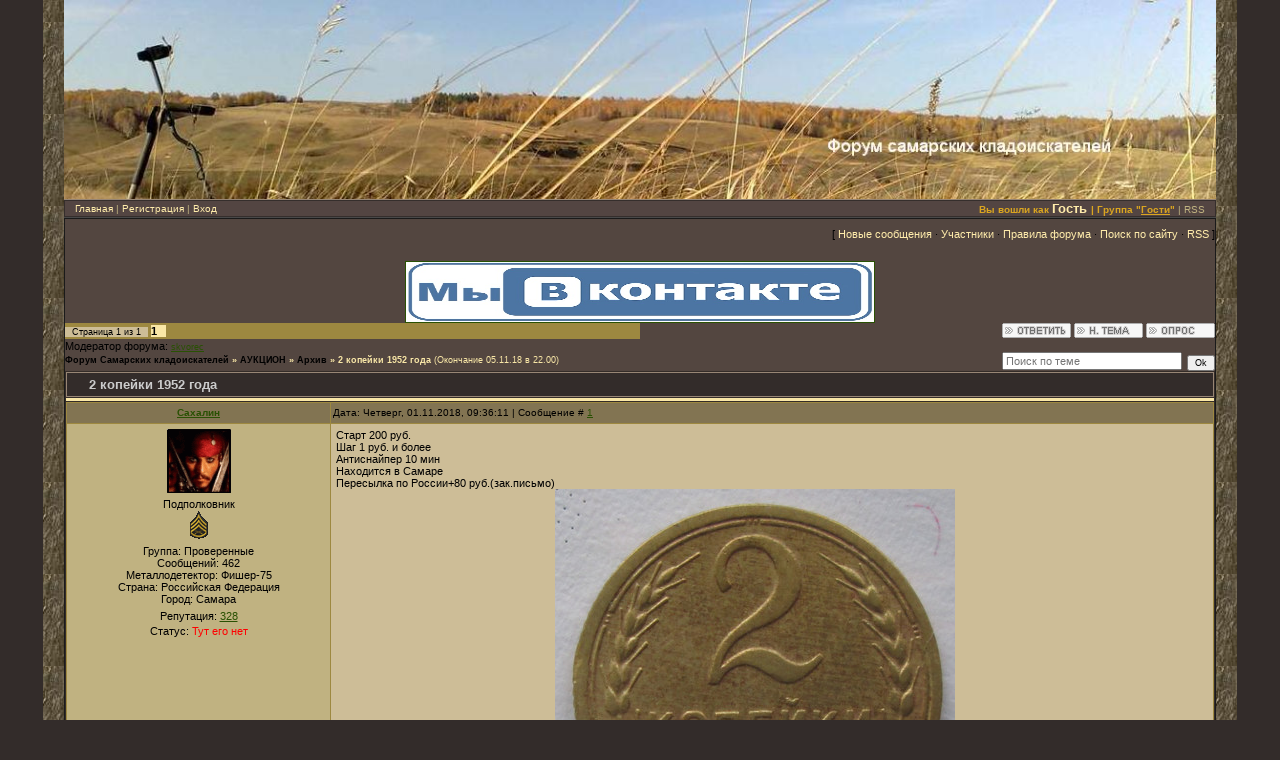

--- FILE ---
content_type: text/html; charset=UTF-8
request_url: http://samara-clad.ru/forum/79-19323-1
body_size: 9544
content:
<html><head>
<script type="text/javascript" src="/?7vpFUBTfp2qXX55RR1SR6wmUTh0Zz%3Blt0wF34eFZd9UafQNE99iSDEM%5Et%5ENhWlOIihOKANCNzY%3BDbgwhg10j5w%21lWd1ACQ%5Ew40eNsbz%21PG%21E%21DX%5EQ9KZuBJ4RP5vDp49w0VTONjHLffbmQmnkHNQGfNkQea9uCaVtd9E0eq%21UH4r%5EC4en8Rp8Hj8Iux7xyuHwImV9KeGeYR5si4VU2eitNso"></script>
	<script type="text/javascript">new Image().src = "//counter.yadro.ru/hit;ucoznet?r"+escape(document.referrer)+(screen&&";s"+screen.width+"*"+screen.height+"*"+(screen.colorDepth||screen.pixelDepth))+";u"+escape(document.URL)+";"+Date.now();</script>
	<script type="text/javascript">new Image().src = "//counter.yadro.ru/hit;ucoz_desktop_ad?r"+escape(document.referrer)+(screen&&";s"+screen.width+"*"+screen.height+"*"+(screen.colorDepth||screen.pixelDepth))+";u"+escape(document.URL)+";"+Date.now();</script><script type="text/javascript">
if(typeof(u_global_data)!='object') u_global_data={};
function ug_clund(){
	if(typeof(u_global_data.clunduse)!='undefined' && u_global_data.clunduse>0 || (u_global_data && u_global_data.is_u_main_h)){
		if(typeof(console)=='object' && typeof(console.log)=='function') console.log('utarget already loaded');
		return;
	}
	u_global_data.clunduse=1;
	if('0'=='1'){
		var d=new Date();d.setTime(d.getTime()+86400000);document.cookie='adbetnetshowed=2; path=/; expires='+d;
		if(location.search.indexOf('clk2398502361292193773143=1')==-1){
			return;
		}
	}else{
		window.addEventListener("click", function(event){
			if(typeof(u_global_data.clunduse)!='undefined' && u_global_data.clunduse>1) return;
			if(typeof(console)=='object' && typeof(console.log)=='function') console.log('utarget click');
			var d=new Date();d.setTime(d.getTime()+86400000);document.cookie='adbetnetshowed=1; path=/; expires='+d;
			u_global_data.clunduse=2;
			new Image().src = "//counter.yadro.ru/hit;ucoz_desktop_click?r"+escape(document.referrer)+(screen&&";s"+screen.width+"*"+screen.height+"*"+(screen.colorDepth||screen.pixelDepth))+";u"+escape(document.URL)+";"+Date.now();
		});
	}
	
	new Image().src = "//counter.yadro.ru/hit;desktop_click_load?r"+escape(document.referrer)+(screen&&";s"+screen.width+"*"+screen.height+"*"+(screen.colorDepth||screen.pixelDepth))+";u"+escape(document.URL)+";"+Date.now();
}

setTimeout(function(){
	if(typeof(u_global_data.preroll_video_57322)=='object' && u_global_data.preroll_video_57322.active_video=='adbetnet') {
		if(typeof(console)=='object' && typeof(console.log)=='function') console.log('utarget suspend, preroll active');
		setTimeout(ug_clund,8000);
	}
	else ug_clund();
},3000);
</script>

<title>2 копейки 1952 года - Форум Самарских кладоискателей</title>
<link type="text/css" rel="StyleSheet" href="/_st/my.css" />

	<link rel="stylesheet" href="/.s/src/base.min.css" />
	<link rel="stylesheet" href="/.s/src/layer1.min.css" />

	<script src="/.s/src/jquery-1.12.4.min.js"></script>
	
	<script src="/.s/src/uwnd.min.js"></script>
	<script src="//s772.ucoz.net/cgi/uutils.fcg?a=uSD&ca=2&ug=999&isp=0&r=0.249871912320035"></script>
	<link rel="stylesheet" href="/.s/src/ulightbox/ulightbox.min.css" />
	<script src="/.s/src/ulightbox/ulightbox.min.js"></script>
	<script>
/* --- UCOZ-JS-DATA --- */
window.uCoz = {"language":"ru","uLightboxType":1,"sign":{"7252":"Предыдущий","5255":"Помощник","3125":"Закрыть","3238":"Опции","7254":"Изменить размер","210178":"Замечания","5458":"Следующий","7253":"Начать слайд-шоу","7287":"Перейти на страницу с фотографией.","10075":"Обязательны для выбора","7251":"Запрошенный контент не может быть загружен. Пожалуйста, попробуйте позже."},"layerType":1,"mod":"fr","site":{"host":"samara-clad.my1.ru","id":"5samara-clad","domain":"samara-clad.ru"},"ssid":"326273451001355014560","country":"US","module":"forum"};
/* --- UCOZ-JS-CODE --- */

	function Insert(qmid, user, text ) {
		user = user.replace(/\[/g, '\\[').replace(/\]/g, '\\]');
		if ( !!text ) {
			qmid = qmid.replace(/[^0-9]/g, "");
			paste("[quote="+user+";"+qmid+"]"+text+"[/quote]\n", 0);
		} else {
			_uWnd.alert('Выделите текст для цитирования', '', {w:230, h:80, tm:3000});
		}
	}

	function paste(text, flag ) {
		if ( document.selection && flag ) {
			document.addform.message.focus();
			document.addform.document.selection.createRange().text = text;
		} else {
			document.addform.message.value += text;
		}
	}

	function get_selection( ) {
		if ( window.getSelection ) {
			selection = window.getSelection().toString();
		} else if ( document.getSelection ) {
			selection = document.getSelection();
		} else {
			selection = document.selection.createRange().text;
		}
	}

	function pdel(id, n ) {
		if ( confirm('Вы подтверждаете удаление?') ) {
			(window.pDelBut = document.getElementById('dbo' + id))
				&& (pDelBut.width = pDelBut.height = 13) && (pDelBut.src = '/.s/img/ma/m/i2.gif');
			_uPostForm('', {url:'/forum/79-19323-' + id + '-8-0-326273451001355014560', 't_pid': n});
		}
	}
function loginPopupForm(params = {}) { new _uWnd('LF', ' ', -250, -100, { closeonesc:1, resize:1 }, { url:'/index/40' + (params.urlParams ? '?'+params.urlParams : '') }) }
/* --- UCOZ-JS-END --- */
</script>

	<style>.UhideBlock{display:none; }</style>
</head><body style="background:url('//src.ucoz.net/t/986/1.gif') #332C2A; margin:0px; padding:0px;">

<table cellpadding="0" cellspacing="0" border="0" width="100%" height="100%">
<tbody><tr><td align="right" width="5%" style="background:url('http://samara-clad.ru/design/6ok.JPG') right repeat-y;"><img src="http://samara-clad.ru/design/6ok.JPG" border="0"></td>
<td width="90%" valign="top" style="border-bottom:1px solid #000000;">

 







<!-- Header -->
<table border="0" cellpadding="0" cellspacing="0" width="100%" height="200" style="border-bottom:1px solid #988675;">
 
 
<tbody><tr><td align="right" style="background-image:url('http://samara-clad.ru/forumshapka.JPG');
background-repeat:repeat-x; 
background-size:100%">
 
 
 <span style="color:#ffffFF;font:16pt bold Verdana,Tahoma;"> </span></td></tr>

 
 
 </tbody></table>

<table cellpadding="0" cellspacing="0" border="0" width="100%" height="15" style="border:1px solid #352E2C;background:url('//samara-clad.my1.ru/yyy.JPG');">
 <tbody><tr>

 <td width="50%" align="left" style="font-size:10px;padding-left:10px;color:#C0B281;" class="topLink"><a href="http://samara-clad.ru/" title="Главная">Главная</a> | <a href="/index/3" title="Регистрация">Регистрация</a>  | <a href="javascript:;" rel="nofollow" onclick="loginPopupForm(); return false;" title="Вход">Вход</a></td>
 <td width="50%" align="right" style="font-size: 10px; padding-right: 10px; " class="topLink"><span style="color: rgb(218, 165, 32);"><strong>Вы вошли как</strong> <span style="font-size: 10pt; "><strong><a href="" title="Мой профиль">Гость</a></strong><strong> </strong></span></span><strong><span style="color: rgb(218, 165, 32);">| Группа "<u>Гости</u>"</span><span style="color: rgb(0, 0, 205); "> </span></strong><span style="color: rgb(192, 178, 129);">| </span><a href="/forum/79-0-0-37" title="RSS" style="color: rgb(192, 178, 129); ">RSS</a></td>

 
 </tr>
</tbody></table>
<!-- /Header -->



<table cellpadding="0" cellspacing="0" border="0" width="100%" style="border-top:1px solid #494949;border-bottom:1px solid #988675;"><tbody><tr><td valign="top" style="border:1px solid #1A1A1A;background:#534640;">

<table border="0" cellpadding="0" height="30" cellspacing="0" width="100%" align="center">

<tbody><tr>



<td align="right">[
<a class="fNavLink" href="/forum/0-0-1-34" rel="nofollow">Новые сообщения</a> · 
<a class="fNavLink" href="" rel="nofollow">Участники</a> · 
<a class="fNavLink" href="/forum/0-0-0-36" rel="nofollow">Правила форума</a> · 
<a class="fNavLink" href="/forum/0-0-0-6" rel="nofollow">Поиск по сайту</a> · 
<a class="fNavLink" href="/forum/79-0-0-37" rel="nofollow">RSS</a> ]</td>
 </tr>
</tbody></table>
 
<br>
 <center style="text-align: center;">
 <a href="https://vk.com/klad_63" target="_blank"> <img src="http://samara-clad.ru/_si/0/74930484.jpg" border="1" height="60" width="468"></a><center style="text-align: center;"></>



		

		<table class="ThrTopButtonsTbl" border="0" width="100%" cellspacing="0" cellpadding="0">
			<tr class="ThrTopButtonsRow1">
				<td width="50%" class="ThrTopButtonsCl11">
	<ul class="switches switchesTbl forum-pages">
		<li class="pagesInfo">Страница <span class="curPage">1</span> из <span class="numPages">1</span></li>
		 <li class="switchActive">1</li> 
	</ul></td>
				<td align="right" class="frmBtns ThrTopButtonsCl12"><div id="frmButns83"><a href="javascript:;" rel="nofollow" onclick="_uWnd.alert('Необходима авторизация для данного действия. Войдите или зарегистрируйтесь.','',{w:230,h:80,tm:3000});return false;"><img alt="" style="margin:0;padding:0;border:0;" title="Ответить" src="/.s/img/fr/bt/36/t_reply.gif" /></a> <a href="javascript:;" rel="nofollow" onclick="_uWnd.alert('Необходима авторизация для данного действия. Войдите или зарегистрируйтесь.','',{w:230,h:80,tm:3000});return false;"><img alt="" style="margin:0;padding:0;border:0;" title="Новая тема" src="/.s/img/fr/bt/36/t_new.gif" /></a> <a href="javascript:;" rel="nofollow" onclick="_uWnd.alert('Необходима авторизация для данного действия. Войдите или зарегистрируйтесь.','',{w:230,h:80,tm:3000});return false;"><img alt="" style="margin:0;padding:0;border:0;" title="Новый опрос" src="/.s/img/fr/bt/36/t_poll.gif" /></a></div></td></tr>
			<tr class="ThrTopButtonsRow2">
	<td class="forumModerBlock ThrTopButtonsCl21"><span class="moders-wrapper">Модератор форума: <a href="javascript:;" rel="nofollow" onclick="window.open('/index/8-0-skvorec', 'up48', 'scrollbars=1,top=0,left=0,resizable=1,width=700,height=375'); return false;" class="forumModer">skvorec</a></span></td>
	<td class="ThrTopButtonsCl22">&nbsp;</td></tr>
		</table>
		
	<table class="ThrForumBarTbl" border="0" width="100%" cellspacing="0" cellpadding="0">
		<tr class="ThrForumBarRow1">
			<td class="forumNamesBar ThrForumBarCl11 breadcrumbs" style="padding-top:3px;padding-bottom:5px;">
				<a class="forumBar breadcrumb-item" href="/forum/">Форум Самарских кладоискателей</a>  <span class="breadcrumb-sep">&raquo;</span> <a class="forumBar breadcrumb-item" href="/forum/49">АУКЦИОН</a> <span class="breadcrumb-sep">&raquo;</span> <a class="forumBar breadcrumb-item" href="/forum/79">Архив</a> <span class="breadcrumb-sep">&raquo;</span> <a class="forumBarA" href="/forum/79-19323-1">2 копейки 1952 года</a> <span class="thDescr">(Окончание 05.11.18 в 22.00)</span></td><td class="ThrForumBarCl12" >
	
	<script>
	function check_search(form ) {
		if ( form.s.value.length < 3 ) {
			_uWnd.alert('Вы ввели слишком короткий поисковой запрос.', '', { w:230, h:80, tm:3000 })
			return false
		}
		return true
	}
	</script>
	<form id="thread_search_form" onsubmit="return check_search(this)" action="/forum/79-19323" method="GET">
		<input class="fastNav" type="submit" value="Ok" id="thread_search_button"><input type="text" name="s" value="" placeholder="Поиск по теме" id="thread_search_field"/>
	</form>
			</td></tr>
	</table>
		
		<div class="gDivLeft">
	<div class="gDivRight">
		<table class="gTable threadpage-posts-table" border="0" width="100%" cellspacing="1" cellpadding="0">
		<tr>
			<td class="gTableTop">
				<div style="float:right" class="gTopCornerRight"></div>
				<span class="forum-title">2 копейки 1952 года</span>
				</td></tr><tr><td class="postSeparator"><div id="nativeroll_video_cont" style="display:none;"></div></td></tr><tr id="post371958"><td class="postFirst"><table border="0" width="100%" cellspacing="1" cellpadding="2" class="postTable">
<tr><td width="23%" class="postTdTop" align="center"><a class="postUser" href="javascript://" onClick="emoticon('javascript:;" rel="nofollow" onclick="window.open('/index/8-4087', 'up4087', 'scrollbars=1,top=0,left=0,resizable=1,width=700,height=375'); return false;,');return false;">Сахалин</a></td><td class="postTdTop">Дата: Четверг, 01.11.2018, 09:36:11 | Сообщение # <a rel="nofollow" name="371958" class="postNumberLink" href="javascript:;" onclick="prompt('Прямая ссылка к сообщению', 'http://samara-clad.ru/forum/79-19323-371958-16-1541050571'); return false;">1</a></td></tr>
<tr><td class="postTdInfo" valign="top">
<img title="Сахалин" class="userAvatar" border="0" src="/avatar/31/3398-848416.gif">
 


 
 <div class="postRankName">Подполковник</div>
<div class="postRankIco"><img alt="" border="0" align="absmiddle" name="rankimg" src="http://samara-clad.ru/snk/rank5.gif" title="Ранг 5" /></div>
<div class="postUserGroup">Группа: Проверенные</div>
<div class="numposts">Сообщений: <span="unp">462</span></div>
<div class="numposts">Металлодетектор: <span="unp">Фишер-75</span></div>
<div class="numposts">Страна: <span="unp">Российская Федерация</span></div>
<div class="numposts">Город: <span="unp">Самара</span></div>
<div class="reputation">Репутация: <a title="Смотреть историю репутации" class="repHistory" href="javascript:;" rel="nofollow" onclick="new _uWnd('Rh', ' ', -400, 250, { closeonesc:1, maxh:300, minh:100 }, { url:'/index/9-4087'}); return false;"><span class="repNums">328</span></a> 

<div class="statusBlock">Статус: <span class="statusOffline">Тут его нет</span></div>

</span><br>
 
 
 
  
  
  

 



 
 





 
 

 




 
 
 
 

 
 
 
 
 
 
 


 
 


 
 
 
 
 
 
 
 
 
 

 
</td><td class="posttdMessage" valign="top"><span class="ucoz-forum-post" id="ucoz-forum-post-371958" edit-url="">Старт 200 руб.<br />Шаг 1 руб. и более<br />Антиснайпер 10 мин<br />Находится в Самаре<br />Пересылка по России+80 руб.(зак.письмо)<br />Оплата на карту сб, при встрече в Самаре<!--IMG1--><a href="/_fr/193/7877071.jpg" class="ulightbox" target="_blank" title="Нажмите для просмотра в полном размере..."><img style="margin:0;padding:0;border:0;" src="/_fr/193/s7877071.jpg" align="" /></a><!--IMG1--><!--IMG2--><a href="/_fr/193/2218137.jpg" class="ulightbox" target="_blank" title="Нажмите для просмотра в полном размере..."><img style="margin:0;padding:0;border:0;" src="/_fr/193/s2218137.jpg" align="" /></a><!--IMG2--></span>
 <div align="left" class="eAttach">Прикрепления: 
						<span dir="ltr">
							<a class="entryAttach ulightbox" title="189.5 Kb" href="/_fr/193/7877071.jpg" target="_blank">7877071.jpg</a>
							<small class="entryAttachSize" >(189.5 Kb)</small>
						</span> &middot; 
						<span dir="ltr">
							<a class="entryAttach ulightbox" title="152.6 Kb" href="/_fr/193/2218137.jpg" target="_blank">2218137.jpg</a>
							<small class="entryAttachSize" >(152.6 Kb)</small>
						</span></div>
<br><br>
 <br><br>
 
</td></tr>
<tr><td class="postBottom" align="center">&nbsp;</td><td class="postBottom">
<table border="0" width="100%" cellspacing="0" cellpadding="0">
<tr><td><a href="javascript:;" rel="nofollow" onclick="window.open('/index/8-4087', 'up4087', 'scrollbars=1,top=0,left=0,resizable=1,width=700,height=375'); return false;"><img alt="" style="margin:0;padding:0;border:0;" src="/.s/img/fr/bt/36/p_profile.gif" title="Профиль пользователя" /></a>    </td><td align="right" style="padding-right:15px;"></td><td width="2%" nowrap align="right"><a class="goOnTop" href="javascript:scroll(0,0);"><img alt="" style="margin:0;padding:0;border:0;" src="/.s/img/fr/bt/36/p_up.gif" title="Вверх" /></a></td></tr>
</table></td></tr></table></td></tr></table></div></div><div class="gDivBottomLeft"></div><div class="gDivBottomCenter"></div><div class="gDivBottomRight"></div>
		<table class="ThrBotTbl" border="0" width="100%" cellspacing="0" cellpadding="0">
			<tr class="ThrBotRow1"><td colspan="2" class="bottomPathBar ThrBotCl11" style="padding-top:2px;">
	<table class="ThrForumBarTbl" border="0" width="100%" cellspacing="0" cellpadding="0">
		<tr class="ThrForumBarRow1">
			<td class="forumNamesBar ThrForumBarCl11 breadcrumbs" style="padding-top:3px;padding-bottom:5px;">
				<a class="forumBar breadcrumb-item" href="/forum/">Форум Самарских кладоискателей</a>  <span class="breadcrumb-sep">&raquo;</span> <a class="forumBar breadcrumb-item" href="/forum/49">АУКЦИОН</a> <span class="breadcrumb-sep">&raquo;</span> <a class="forumBar breadcrumb-item" href="/forum/79">Архив</a> <span class="breadcrumb-sep">&raquo;</span> <a class="forumBarA" href="/forum/79-19323-1">2 копейки 1952 года</a> <span class="thDescr">(Окончание 05.11.18 в 22.00)</span></td><td class="ThrForumBarCl12" >
	
	<script>
	function check_search(form ) {
		if ( form.s.value.length < 3 ) {
			_uWnd.alert('Вы ввели слишком короткий поисковой запрос.', '', { w:230, h:80, tm:3000 })
			return false
		}
		return true
	}
	</script>
	<form id="thread_search_form" onsubmit="return check_search(this)" action="/forum/79-19323" method="GET">
		<input class="fastNav" type="submit" value="Ok" id="thread_search_button"><input type="text" name="s" value="" placeholder="Поиск по теме" id="thread_search_field"/>
	</form>
			</td></tr>
	</table></td></tr>
			<tr class="ThrBotRow2"><td class="ThrBotCl21" width="50%">
	<ul class="switches switchesTbl forum-pages">
		<li class="pagesInfo">Страница <span class="curPage">1</span> из <span class="numPages">1</span></li>
		 <li class="switchActive">1</li> 
	</ul></td><td class="ThrBotCl22" align="right" nowrap="nowrap"><form name="navigation" style="margin:0px"><table class="navigationTbl" border="0" cellspacing="0" cellpadding="0"><tr class="navigationRow1"><td class="fFastNavTd navigationCl11" >
		<select class="fastNav" name="fastnav"><option class="fastNavMain" value="0">Главная страница форума</option><option class="fastNavCat"   value="1">Кладоискательство</option><option class="fastNavForum" value="2">&nbsp;&nbsp;&nbsp;&nbsp; Наши выезды и результат</option><option class="fastNavForum" value="3">&nbsp;&nbsp;&nbsp;&nbsp; Кладоискательство - общие вопросы</option><option class="fastNavForum" value="6">&nbsp;&nbsp;&nbsp;&nbsp; Поисковая работа</option><option class="fastNavForum" value="7">&nbsp;&nbsp;&nbsp;&nbsp; Полезные ссылки на ресурсы и контент</option><option class="fastNavForum" value="29">&nbsp;&nbsp;&nbsp;&nbsp; Новости археологии</option><option class="fastNavForum" value="30">&nbsp;&nbsp;&nbsp;&nbsp; Тематическая литература</option><option class="fastNavForum" value="62">&nbsp;&nbsp;&nbsp;&nbsp; Организации. Слёты. Встречи.</option><option class="fastNavForum" value="61">&nbsp;&nbsp;&nbsp;&nbsp; Законодательство.</option><option class="fastNavCat"   value="31">Находки</option><option class="fastNavForum" value="36">&nbsp;&nbsp;&nbsp;&nbsp; Общее обсуждение находок</option><option class="fastNavForum" value="4">&nbsp;&nbsp;&nbsp;&nbsp; Опознание необычных артефактов</option><option class="fastNavForum" value="32">&nbsp;&nbsp;&nbsp;&nbsp; Нумизматика</option><option class="fastNavForum" value="34">&nbsp;&nbsp;&nbsp;&nbsp; Металлопластика</option><option class="fastNavForum" value="35">&nbsp;&nbsp;&nbsp;&nbsp; Фалеристика</option><option class="fastNavForum" value="33">&nbsp;&nbsp;&nbsp;&nbsp; Филобутонистика</option><option class="fastNavForum" value="18">&nbsp;&nbsp;&nbsp;&nbsp; ПМВ, Гражданка, ВОВ</option><option class="fastNavForum" value="37">&nbsp;&nbsp;&nbsp;&nbsp; Прочая сопутка</option><option class="fastNavForum" value="48">&nbsp;&nbsp;&nbsp;&nbsp; Букинистика</option><option class="fastNavForum" value="72">&nbsp;&nbsp;&nbsp;&nbsp; Лаборатория</option><option class="fastNavCat"   value="21">Всё для поиска</option><option class="fastNavForum" value="20">&nbsp;&nbsp;&nbsp;&nbsp; Карты</option><option class="fastNavForum" value="44">&nbsp;&nbsp;&nbsp;&nbsp; Места для поиска</option><option class="fastNavForum" value="22">&nbsp;&nbsp;&nbsp;&nbsp; Общее обсуждение металлодетекторов</option><option class="fastNavForum" value="24">&nbsp;&nbsp;&nbsp;&nbsp; Minelab</option><option class="fastNavForum" value="73">&nbsp;&nbsp;&nbsp;&nbsp; XP</option><option class="fastNavForum" value="23">&nbsp;&nbsp;&nbsp;&nbsp; Garrett</option><option class="fastNavForum" value="25">&nbsp;&nbsp;&nbsp;&nbsp; White&#39;s</option><option class="fastNavForum" value="26">&nbsp;&nbsp;&nbsp;&nbsp; Fishers</option><option class="fastNavForum" value="27">&nbsp;&nbsp;&nbsp;&nbsp; GPS Навигация</option><option class="fastNavForum" value="71">&nbsp;&nbsp;&nbsp;&nbsp; Мастерская</option><option class="fastNavForum" value="28">&nbsp;&nbsp;&nbsp;&nbsp; Одежда, доп. экипировка</option><option class="fastNavCat"   value="12">Обо всём</option><option class="fastNavForum" value="81">&nbsp;&nbsp;&nbsp;&nbsp; Наши коллекции</option><option class="fastNavForum" value="42">&nbsp;&nbsp;&nbsp;&nbsp; Наши увлечения</option><option class="fastNavForum" value="75">&nbsp;&nbsp;&nbsp;&nbsp; Ретро клуб</option><option class="fastNavForum" value="76">&nbsp;&nbsp;&nbsp;&nbsp; Байк клуб</option><option class="fastNavForum" value="74">&nbsp;&nbsp;&nbsp;&nbsp; Исторический раздел.</option><option class="fastNavForum" value="17">&nbsp;&nbsp;&nbsp;&nbsp; Мировые новости...</option><option class="fastNavForum" value="14">&nbsp;&nbsp;&nbsp;&nbsp; Кино, музыка, увлечения...</option><option class="fastNavForum" value="15">&nbsp;&nbsp;&nbsp;&nbsp; Транспорт</option><option class="fastNavForum" value="13">&nbsp;&nbsp;&nbsp;&nbsp; Политика</option><option class="fastNavForum" value="70">&nbsp;&nbsp;&nbsp;&nbsp; Кулинария</option><option class="fastNavForum" value="16">&nbsp;&nbsp;&nbsp;&nbsp; Курилка</option><option class="fastNavForum" value="78">&nbsp;&nbsp;&nbsp;&nbsp; Книга памяти</option><option class="fastNavCat"   value="49">АУКЦИОН</option><option class="fastNavForum" value="51">&nbsp;&nbsp;&nbsp;&nbsp; Чешуя. Монеты Золотой орды.</option><option class="fastNavForum" value="55">&nbsp;&nbsp;&nbsp;&nbsp; Монеты Российской Империи после 1700г.</option><option class="fastNavForum" value="56">&nbsp;&nbsp;&nbsp;&nbsp; Монеты СССР, Российской Федерации.</option><option class="fastNavForum" value="57">&nbsp;&nbsp;&nbsp;&nbsp; Монеты иностранных государств.</option><option class="fastNavForum" value="64">&nbsp;&nbsp;&nbsp;&nbsp; Боны и др. денежные единицы.</option><option class="fastNavForum" value="58">&nbsp;&nbsp;&nbsp;&nbsp; Металлопластика.</option><option class="fastNavForum" value="59">&nbsp;&nbsp;&nbsp;&nbsp; Филобутонистика. Фалеристика. Перстни, кольца.</option><option class="fastNavForum" value="77">&nbsp;&nbsp;&nbsp;&nbsp; Разное</option><option class="fastNavForumA" value="79" selected>&nbsp;&nbsp;&nbsp;&nbsp; Архив</option><option class="fastNavCat"   value="50">Куплю - Обменяю - Продам</option><option class="fastNavForum" value="67">&nbsp;&nbsp;&nbsp;&nbsp; Куплю.  Металлодетекторы.</option><option class="fastNavForum" value="52">&nbsp;&nbsp;&nbsp;&nbsp; Куплю.  Разное.</option><option class="fastNavForum" value="53">&nbsp;&nbsp;&nbsp;&nbsp; Обменяю.</option><option class="fastNavForum" value="65">&nbsp;&nbsp;&nbsp;&nbsp; Продам. Металлодетекторы</option><option class="fastNavForum" value="66">&nbsp;&nbsp;&nbsp;&nbsp; Продам. Нумизматика</option><option class="fastNavForum" value="54">&nbsp;&nbsp;&nbsp;&nbsp; Продам. Разное</option><option class="fastNavForum" value="69">&nbsp;&nbsp;&nbsp;&nbsp; Отзывы о продавцах и покупателях.</option><option class="fastNavForum" value="80">&nbsp;&nbsp;&nbsp;&nbsp; Архив</option><option class="fastNavCat"   value="39">Технический раздел</option><option class="fastNavForum" value="10">&nbsp;&nbsp;&nbsp;&nbsp; Работа сайта и форума</option><option class="fastNavForum" value="40">&nbsp;&nbsp;&nbsp;&nbsp; Коммерческий отдел</option><option class="fastNavForum" value="47">&nbsp;&nbsp;&nbsp;&nbsp; Улучшаем сайт вместе</option><option class="fastNavForum" value="41">&nbsp;&nbsp;&nbsp;&nbsp; Private</option><option class="fastNavCat"   value="38">Архив</option><option class="fastNavForum" value="11">&nbsp;&nbsp;&nbsp;&nbsp; Архив</option><option class="fastNavForum" value="46">&nbsp;&nbsp;&nbsp;&nbsp; Мусорка</option></select>
		<input class="fastNav" type="button" value="Ok" onclick="top.location.href='/forum/'+(document.navigation.fastnav.value!='0'?document.navigation.fastnav.value:'');" />
		</td></tr></table></form></td></tr>
			<tr class="ThrBotRow3"><td class="ThrBotCl31"><div class="fFastLogin" style="padding-top:5px;padding-bottom:5px;"><input class="fastLogBt" type="button" value="Быстрый вход" onclick="loginPopupForm();" /></div></td><td class="ThrBotCl32" align="right" nowrap="nowrap"><form method="post" action="/forum/" style="margin:0px"><table class="FastSearchTbl" border="0" cellspacing="0" cellpadding="0"><tr class="FastSearchRow1"><td class="fFastSearchTd FastSearchCl11" >Поиск: <input class="fastSearch" type="text" style="width:150px" name="kw" placeholder="keyword" size="20" maxlength="60" /><input class="fastSearch" type="submit" value="Ok" /></td></tr></table><input type="hidden" name="a" value="6" /></form></td></tr>
		</table>
		


 
 <script> 
 $(document).ready(function() { 
 $("textarea[id='message']").keyup(function() { 
 error = "В тексте используется ненормативная лексика"; 
 words = ["блять","сука","уёбок","блять","хуй","гандон","пизда"]; 
 for (i = 0; i <= words.length; i++){ 
 if($("#message").val().toLowerCase().indexOf(words[i]) != -1) {$("#frF16").attr("disabled", "disabled");$("#er").fadeIn("slow").text(error);setTimeout('$("#er").fadeOut("slow")', 1500);break;} 
 else{$("#frF16").attr("disabled", 0);setTimeout('$("#er").fadeOut("slow")', 1500);} 
 } 
 }); 
 }); 
 </script>

 
 
 
 
<div class="yandexform" onclick="return {type: 2, logo: 'rb', arrow: true, webopt: fal, websearch: false, bg: '#999999', fg: '#000000', fontsize: 13, suggest: true, site_suggest: true, encoding: '', language: 'ru'}"><form action="http://samara-clad.ru/index/poisk/0-39" method="ge" target="_blank"><input type="hidden" name="searchid" value="1804947"><input name="text"><input type="submit" value="Найти на сайте Портал Самарских Кладоискателей"></form></div><script type="text/javascript" src="//site.yandex.net/load/form/1/form.js" charset="utf-8"></script>

 
 
<script type="text/javascript">function tMess(n){var a=[' новое сообщение',' новых сообщения',' новых сообщений'];return a[n%10==1&&n%100!=11?0:n%10>=2&&n%10<=4&&(n%100<10||n%100>=20)?1:2];};function getPM(){$.get("/index/14",function(a){var s=$("b.unread", a).size();if(s){var n=tMess(s),h=_uWnd.getdims(),j=h.clientW-245,g=h.clientH-135,href=(s==1)?$("b.unread",a).parent().attr("href"):'/index/14';new _uWnd('ls','Новые ЛС',200,100,{icon:'//javascript.ucoz.net/images/message.png',min:0,max:0,x:j,y:g,alert:1,autosize:0,fixed:1,shadow:1,resize:0,fadetype:1,fadespeed:1000,fadeclosetype:2,fadeclosespeed:400},'Вам пришло '+s+n+'!<br><br>[ <a href="'+href+'">Прочитать</a> ]');}});setTimeout(getPM,11000)};getPM();</script>
 
 
 
 
 
 

 
 
 
 
 
 
 
 
 <br>
</center></td></tr></tbody></table>



 
<!-- uzzscript&gt; 
e=document.getElementsByTagName('A'); 
for(k=0; k&lt;e.length;k++) { 
if(e[k].className=="link"){ 
e[k].innerHTML = '[&lt;b&gt;Ссылки могут видеть только зарегистрированные пользователи&lt;b&gt;]'; 
e[k].href = 'http://www.samara-clad.my1.ru/index/3-0-0'; 
} 
} 
&lt;/script&gt;--> 


 
 
 


<br><center><a href="http://samara-clad.ru/index/0-25" shape="rect" title="Minelab">


<!-- Footer -->
<table border="0" cellpadding="6" cellspacing="0" width="100%">
 <tbody><tr><td align="center" style="color:#C0B281;">Самарский портал кладоискателей <br> (оптимизированно под Opera) &copy; <br> 2009-2026<center><span id="uClock">01:45:31</span> 
<script type="text/javascript"> 
// By AllCity ~ http://diz-cs.ru/ 
function clock_from(hour,min,sec){ 
clock=""; 
if(sec>59){sec=0;min=min+1;} 
if(min>59){min=0;hour=hour+1;} 
if(hour>23){hour=0;} 
if(hour<10){clock+="0"+hour;}else{clock+=""+hour;} 
clock+=":"; 
if(min<10){clock+="0"+min;}else{clock+=""+min;} 
clock+=":"; 
if(sec<10){clock+="0"+sec;}else{clock+=""+sec;} 
elem=document.getElementById('uClock'); 
elem.innerHTML=clock; 
setTimeout("clock_from("+hour+","+min+","+(sec+1)+")",1000);} 
clock_from(parseInt(document.getElementById('uClock').innerHTML.split(':')[0]),parseInt(document.getElementById('uClock').innerHTML.split(':')[1]),parseInt(document.getElementById('uClock').innerHTML.split(':')[2])); // By Vanofuture ~ http://diz-cs.ru/ 
</script>
 </center></td></tr> 
 <tr><td align="center" style="color:#C0B281;"><!--s_links--><!--check code--><!--/s_links--></td></tr>
<tr><td align="center" style="color:#C0B281;"><!-- "' --><span class="pbqqN9_n"><a href="https://www.ucoz.ru/"><img style="width:80px; height:15px;" src="/.s/img/cp/svg/10.svg" alt="" /></a></span></td></tr>
</tbody></table>
<!-- /Footer -->
</td>
<td align="left" width="5%" style="background:url('http://samara-clad.ru/design/6ok.JPG') left repeat-y;"><img src="http://samara-clad.ru/design/6ok.JPG" border="0"></td>
</tr></tbody></table>
 
 

 

 
 
 

 



<script type="text/javascript"> 
 diviki = document.getElementsByTagName('DIV'); 

 for( i = 0; i < diviki.length; i++) 
 { 
 if(diviki[i].className == "bbQuoteName") 
 { 
 if(diviki[i].innerHTML == '<b>Quote</b>') 
 { 
 author = '';diviki[i].innerHTML = '<b>Цитата</b>'; 
 } else { 
 author = '<span style="font-size:1.2em">' + diviki[i].innerHTML.slice(diviki[i].innerHTML.indexOf('(') + 1,diviki[i].innerHTML.indexOf(')')) + '</span> '; 
 } 
 diviki[i].innerHTML = '<b>' + author + 'писал(а):</b>'; 
 } 
 } 
 </script>
 
 <script type="text/javascript"> 
links=document.getElementsByTagName('a'); 
admins=new Array('Ратибор','Denver99','Miledi'); // прописываем админов 
moders=new Array('Heruvim','Хитрый_Лис','twodods','Markov','Violator'); // прописываем модеров

admcol='blac'; // цвет админов 
modcol='blac'; // цвет модеров

 
// дальше ничего не трогаем! 
for(i=0;i<links.length;i++){ 
if(links[i].className=='lastPostUserLink'){ 
for(m=0;m<moders.length;m++){ 
if(links[i].innerHTML==moders[m]){ 
links[i].style.color=modcol;}} 
for(a=0;a<admins.length;a++){ 
if(links[i].innerHTML==admins[a]){ 
links[i].style.color=admcol;}}}}
</script>
 
 
 
 
  
 

 
 

 </body></html>
<!-- 0.08424 (s772) -->